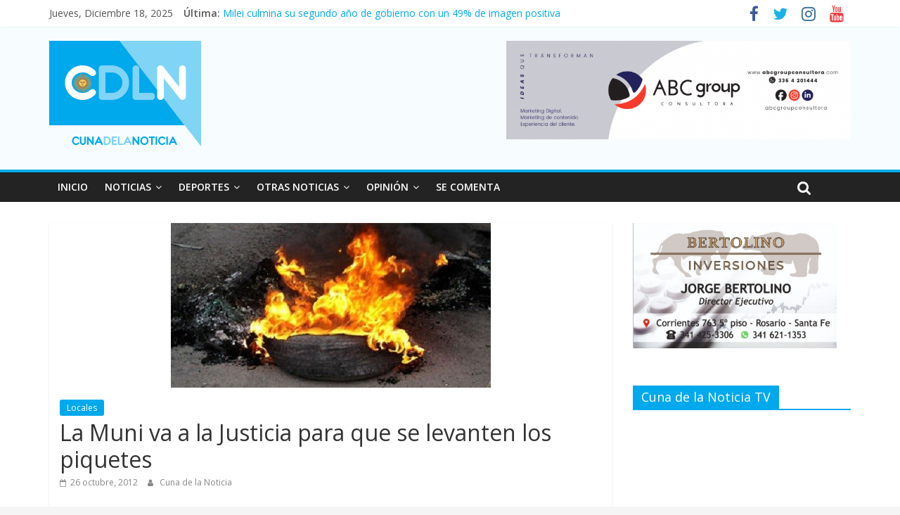

--- FILE ---
content_type: text/html; charset=UTF-8
request_url: http://www.cunadelanoticia.com/?p=41598
body_size: 10613
content:
<!DOCTYPE html>
<html lang="es">
<head>
	<meta charset="UTF-8"/>
	<meta name="viewport" content="width=device-width, initial-scale=1">
	<link rel="profile" href="http://gmpg.org/xfn/11"/>
	<title>La Muni va a la Justicia para que se levanten los piquetes &#8211; Cuna de la Noticia</title>
<link rel='dns-prefetch' href='//fonts.googleapis.com' />
<link rel='dns-prefetch' href='//s.w.org' />
<link rel="alternate" type="application/rss+xml" title="Cuna de la Noticia &raquo; Feed" href="http://www.cunadelanoticia.com/?feed=rss2" />
<link rel="alternate" type="application/rss+xml" title="Cuna de la Noticia &raquo; RSS de los comentarios" href="http://www.cunadelanoticia.com/?feed=comments-rss2" />
		<script type="text/javascript">
			window._wpemojiSettings = {"baseUrl":"https:\/\/s.w.org\/images\/core\/emoji\/12.0.0-1\/72x72\/","ext":".png","svgUrl":"https:\/\/s.w.org\/images\/core\/emoji\/12.0.0-1\/svg\/","svgExt":".svg","source":{"concatemoji":"http:\/\/www.cunadelanoticia.com\/wp-includes\/js\/wp-emoji-release.min.js?ver=5.2.21"}};
			!function(e,a,t){var n,r,o,i=a.createElement("canvas"),p=i.getContext&&i.getContext("2d");function s(e,t){var a=String.fromCharCode;p.clearRect(0,0,i.width,i.height),p.fillText(a.apply(this,e),0,0);e=i.toDataURL();return p.clearRect(0,0,i.width,i.height),p.fillText(a.apply(this,t),0,0),e===i.toDataURL()}function c(e){var t=a.createElement("script");t.src=e,t.defer=t.type="text/javascript",a.getElementsByTagName("head")[0].appendChild(t)}for(o=Array("flag","emoji"),t.supports={everything:!0,everythingExceptFlag:!0},r=0;r<o.length;r++)t.supports[o[r]]=function(e){if(!p||!p.fillText)return!1;switch(p.textBaseline="top",p.font="600 32px Arial",e){case"flag":return s([55356,56826,55356,56819],[55356,56826,8203,55356,56819])?!1:!s([55356,57332,56128,56423,56128,56418,56128,56421,56128,56430,56128,56423,56128,56447],[55356,57332,8203,56128,56423,8203,56128,56418,8203,56128,56421,8203,56128,56430,8203,56128,56423,8203,56128,56447]);case"emoji":return!s([55357,56424,55356,57342,8205,55358,56605,8205,55357,56424,55356,57340],[55357,56424,55356,57342,8203,55358,56605,8203,55357,56424,55356,57340])}return!1}(o[r]),t.supports.everything=t.supports.everything&&t.supports[o[r]],"flag"!==o[r]&&(t.supports.everythingExceptFlag=t.supports.everythingExceptFlag&&t.supports[o[r]]);t.supports.everythingExceptFlag=t.supports.everythingExceptFlag&&!t.supports.flag,t.DOMReady=!1,t.readyCallback=function(){t.DOMReady=!0},t.supports.everything||(n=function(){t.readyCallback()},a.addEventListener?(a.addEventListener("DOMContentLoaded",n,!1),e.addEventListener("load",n,!1)):(e.attachEvent("onload",n),a.attachEvent("onreadystatechange",function(){"complete"===a.readyState&&t.readyCallback()})),(n=t.source||{}).concatemoji?c(n.concatemoji):n.wpemoji&&n.twemoji&&(c(n.twemoji),c(n.wpemoji)))}(window,document,window._wpemojiSettings);
		</script>
		<style type="text/css">
img.wp-smiley,
img.emoji {
	display: inline !important;
	border: none !important;
	box-shadow: none !important;
	height: 1em !important;
	width: 1em !important;
	margin: 0 .07em !important;
	vertical-align: -0.1em !important;
	background: none !important;
	padding: 0 !important;
}
</style>
	<link rel='stylesheet' id='avatars-css'  href='http://www.cunadelanoticia.com/wp-content/plugins/add-local-avatar/avatars.css?ver=5.2.21' type='text/css' media='all' />
<link rel='stylesheet' id='imgareaselect-css'  href='http://www.cunadelanoticia.com/wp-includes/js/imgareaselect/imgareaselect.css?ver=0.9.8' type='text/css' media='all' />
<link rel='stylesheet' id='dashicons-css'  href='http://www.cunadelanoticia.com/wp-includes/css/dashicons.min.css?ver=5.2.21' type='text/css' media='all' />
<link rel='stylesheet' id='thickbox-css'  href='http://www.cunadelanoticia.com/wp-includes/js/thickbox/thickbox.css?ver=5.2.21' type='text/css' media='all' />
<link rel='stylesheet' id='wp-block-library-css'  href='http://www.cunadelanoticia.com/wp-includes/css/dist/block-library/style.min.css?ver=5.2.21' type='text/css' media='all' />
<link rel='stylesheet' id='wp-polls-css'  href='http://www.cunadelanoticia.com/wp-content/plugins/wp-polls/polls-css.css?ver=2.75.2' type='text/css' media='all' />
<style id='wp-polls-inline-css' type='text/css'>
.wp-polls .pollbar {
	margin: 1px;
	font-size: 6px;
	line-height: 8px;
	height: 8px;
	background-image: url('http://www.cunadelanoticia.com/wp-content/plugins/wp-polls/images/default/pollbg.gif');
	border: 1px solid #c8c8c8;
}

</style>
<link rel='stylesheet' id='wpos-slick-style-css'  href='http://www.cunadelanoticia.com/wp-content/plugins/wp-responsive-recent-post-slider/assets/css/slick.css?ver=2.0.2' type='text/css' media='all' />
<link rel='stylesheet' id='wppsac-public-style-css'  href='http://www.cunadelanoticia.com/wp-content/plugins/wp-responsive-recent-post-slider/assets/css/recent-post-style.css?ver=2.0.2' type='text/css' media='all' />
<link rel='stylesheet' id='colormag_google_fonts-css'  href='//fonts.googleapis.com/css?family=Open+Sans%3A400%2C600&#038;ver=5.2.21' type='text/css' media='all' />
<link rel='stylesheet' id='colormag_style-css'  href='http://www.cunadelanoticia.com/wp-content/themes/colormag/style.css?ver=5.2.21' type='text/css' media='all' />
<link rel='stylesheet' id='colormag-fontawesome-css'  href='http://www.cunadelanoticia.com/wp-content/themes/colormag/fontawesome/css/font-awesome.css?ver=4.2.1' type='text/css' media='all' />
<script type='text/javascript' src='http://www.cunadelanoticia.com/wp-includes/js/jquery/jquery.js?ver=1.12.4-wp'></script>
<script type='text/javascript' src='http://www.cunadelanoticia.com/wp-includes/js/jquery/jquery-migrate.min.js?ver=1.4.1'></script>
<!--[if lte IE 8]>
<script type='text/javascript' src='http://www.cunadelanoticia.com/wp-content/themes/colormag/js/html5shiv.min.js?ver=5.2.21'></script>
<![endif]-->
<link rel='https://api.w.org/' href='http://www.cunadelanoticia.com/index.php?rest_route=/' />
<link rel="EditURI" type="application/rsd+xml" title="RSD" href="http://www.cunadelanoticia.com/xmlrpc.php?rsd" />
<link rel="wlwmanifest" type="application/wlwmanifest+xml" href="http://www.cunadelanoticia.com/wp-includes/wlwmanifest.xml" /> 
<link rel='prev' title='El comisario Fernández negó vinculación con el caso Tognoli' href='http://www.cunadelanoticia.com/?p=41594' />
<link rel='next' title='Polémica por el aumento de la TGI: “Es más del 55 por ciento”' href='http://www.cunadelanoticia.com/?p=41602' />
<meta name="generator" content="WordPress 5.2.21" />
<link rel="canonical" href="http://www.cunadelanoticia.com/?p=41598" />
<link rel='shortlink' href='http://www.cunadelanoticia.com/?p=41598' />
<link rel="alternate" type="application/json+oembed" href="http://www.cunadelanoticia.com/index.php?rest_route=%2Foembed%2F1.0%2Fembed&#038;url=http%3A%2F%2Fwww.cunadelanoticia.com%2F%3Fp%3D41598" />
<link rel="alternate" type="text/xml+oembed" href="http://www.cunadelanoticia.com/index.php?rest_route=%2Foembed%2F1.0%2Fembed&#038;url=http%3A%2F%2Fwww.cunadelanoticia.com%2F%3Fp%3D41598&#038;format=xml" />
<style type="text/css" id="custom-background-css">
body.custom-background { background-color: #f5f5f5; }
</style>
	<link rel="icon" href="http://www.cunadelanoticia.com/wp-content/uploads/2019/06/cropped-icono-32x32.png" sizes="32x32" />
<link rel="icon" href="http://www.cunadelanoticia.com/wp-content/uploads/2019/06/cropped-icono-192x192.png" sizes="192x192" />
<link rel="apple-touch-icon-precomposed" href="http://www.cunadelanoticia.com/wp-content/uploads/2019/06/cropped-icono-180x180.png" />
<meta name="msapplication-TileImage" content="http://www.cunadelanoticia.com/wp-content/uploads/2019/06/cropped-icono-270x270.png" />
<!-- Cuna de la Noticia Internal Styles -->		<style type="text/css"> .colormag-button,blockquote,button,input[type=reset],input[type=button],input[type=submit],
		#masthead.colormag-header-clean #site-navigation.main-small-navigation .menu-toggle{background-color:#00a8ec}
		#site-title a,.next a:hover,.previous a:hover,.social-links i.fa:hover,a,
		#masthead.colormag-header-clean .social-links li:hover i.fa,
		#masthead.colormag-header-classic .social-links li:hover i.fa,
		#masthead.colormag-header-clean .breaking-news .newsticker a:hover,
		#masthead.colormag-header-classic .breaking-news .newsticker a:hover,
		#masthead.colormag-header-classic #site-navigation .fa.search-top:hover,
		#masthead.colormag-header-classic #site-navigation .random-post a:hover .fa-random,
		#masthead .main-small-navigation li:hover > .sub-toggle i,
		.better-responsive-menu #masthead .main-small-navigation .sub-toggle.active .fa  {color:#00a8ec}
		.fa.search-top:hover,
		#masthead.colormag-header-classic #site-navigation.main-small-navigation .menu-toggle,
		.main-navigation ul li.focus > a,
        #masthead.colormag-header-classic .main-navigation ul ul.sub-menu li.focus > a {background-color:#00a8ec}
		#site-navigation{border-top:4px solid #00a8ec}
		.home-icon.front_page_on,.main-navigation a:hover,.main-navigation ul li ul li a:hover,
		.main-navigation ul li ul li:hover>a,
		.main-navigation ul li.current-menu-ancestor>a,
		.main-navigation ul li.current-menu-item ul li a:hover,
		.main-navigation ul li.current-menu-item>a,
		.main-navigation ul li.current_page_ancestor>a,
		.main-navigation ul li.current_page_item>a,
		.main-navigation ul li:hover>a,
		.main-small-navigation li a:hover,
		.site-header .menu-toggle:hover,
		#masthead.colormag-header-classic .main-navigation ul ul.sub-menu li:hover > a,
		#masthead.colormag-header-classic .main-navigation ul ul.sub-menu li.current-menu-ancestor > a,
		#masthead.colormag-header-classic .main-navigation ul ul.sub-menu li.current-menu-item > a,
		#masthead .main-small-navigation li:hover > a,
		#masthead .main-small-navigation li.current-page-ancestor > a,
		#masthead .main-small-navigation li.current-menu-ancestor > a,
		#masthead .main-small-navigation li.current-page-item > a,
		#masthead .main-small-navigation li.current-menu-item > a{background-color:#00a8ec}
		.main-small-navigation .current-menu-item>a,.main-small-navigation .current_page_item>a {background:#00a8ec}
		#masthead.colormag-header-classic .main-navigation ul ul.sub-menu li:hover,
		#masthead.colormag-header-classic .main-navigation ul ul.sub-menu li.current-menu-ancestor,
		#masthead.colormag-header-classic .main-navigation ul ul.sub-menu li.current-menu-item,
		#masthead.colormag-header-classic #site-navigation .menu-toggle,
		#masthead.colormag-header-classic #site-navigation .menu-toggle:hover,
		#masthead.colormag-header-classic .main-navigation ul > li:hover > a,
        #masthead.colormag-header-classic .main-navigation ul > li.current-menu-item > a,
        #masthead.colormag-header-classic .main-navigation ul > li.current-menu-ancestor > a,
        #masthead.colormag-header-classic .main-navigation ul li.focus > a{ border-color:#00a8ec}
		.promo-button-area a:hover{border:2px solid #00a8ec;background-color:#00a8ec}
		#content .wp-pagenavi .current,
		#content .wp-pagenavi a:hover,.format-link .entry-content a,.pagination span{ background-color:#00a8ec}
		.pagination a span:hover{color:#00a8ec;border-color:#00a8ec}
		#content .comments-area a.comment-edit-link:hover,#content .comments-area a.comment-permalink:hover,
		#content .comments-area article header cite a:hover,.comments-area .comment-author-link a:hover{color:#00a8ec}
		.comments-area .comment-author-link span{background-color:#00a8ec}
		.comment .comment-reply-link:hover,.nav-next a,.nav-previous a{color:#00a8ec}
		#secondary .widget-title{border-bottom:2px solid #00a8ec}
		#secondary .widget-title span{background-color:#00a8ec}
		.footer-widgets-area .widget-title{border-bottom:2px solid #00a8ec}
		.footer-widgets-area .widget-title span,
		.colormag-footer--classic .footer-widgets-area .widget-title span::before{background-color:#00a8ec}
		.footer-widgets-area a:hover{color:#00a8ec}
		.advertisement_above_footer .widget-title{ border-bottom:2px solid #00a8ec}
		.advertisement_above_footer .widget-title span{background-color:#00a8ec}
		a#scroll-up i{color:#00a8ec}
		.page-header .page-title{border-bottom:2px solid #00a8ec}
		#content .post .article-content .above-entry-meta .cat-links a,
		.page-header .page-title span{ background-color:#00a8ec}
		#content .post .article-content .entry-title a:hover,
		.entry-meta .byline i,.entry-meta .cat-links i,.entry-meta a,
		.post .entry-title a:hover,.search .entry-title a:hover{color:#00a8ec}
		.entry-meta .post-format i{background-color:#00a8ec}
		.entry-meta .comments-link a:hover,.entry-meta .edit-link a:hover,.entry-meta .posted-on a:hover,
		.entry-meta .tag-links a:hover,.single #content .tags a:hover{color:#00a8ec}.more-link,
		.no-post-thumbnail{background-color:#00a8ec}
		.post-box .entry-meta .cat-links a:hover,.post-box .entry-meta .posted-on a:hover,
		.post.post-box .entry-title a:hover{color:#00a8ec}
		.widget_featured_slider .slide-content .above-entry-meta .cat-links a{background-color:#00a8ec}
		.widget_featured_slider .slide-content .below-entry-meta .byline a:hover,
		.widget_featured_slider .slide-content .below-entry-meta .comments a:hover,
		.widget_featured_slider .slide-content .below-entry-meta .posted-on a:hover,
		.widget_featured_slider .slide-content .entry-title a:hover{color:#00a8ec}
		.widget_highlighted_posts .article-content .above-entry-meta .cat-links a {background-color:#00a8ec}
		.byline a:hover,.comments a:hover,.edit-link a:hover,.posted-on a:hover,.tag-links a:hover,
		.widget_highlighted_posts .article-content .below-entry-meta .byline a:hover,
		.widget_highlighted_posts .article-content .below-entry-meta .comments a:hover,
		.widget_highlighted_posts .article-content .below-entry-meta .posted-on a:hover,
		.widget_highlighted_posts .article-content .entry-title a:hover{color:#00a8ec}
		.widget_featured_posts .article-content .above-entry-meta .cat-links a{background-color:#00a8ec}
		.widget_featured_posts .article-content .entry-title a:hover{color:#00a8ec}
		.widget_featured_posts .widget-title{border-bottom:2px solid #00a8ec}
		.widget_featured_posts .widget-title span{background-color:#00a8ec}
		.related-posts-main-title .fa,.single-related-posts .article-content .entry-title a:hover{color:#00a8ec} .widget_slider_area .widget-title,.widget_beside_slider .widget-title { border-bottom:2px solid #00a8ec} .widget_slider_area .widget-title span,.widget_beside_slider .widget-title span { background-color:#00a8ec}
		 @media (max-width: 768px) {.better-responsive-menu .sub-toggle{background-color:#008ace}}</style>
		</head>

<body class="post-template-default single single-post postid-41598 single-format-standard custom-background wp-custom-logo  wide">


<div id="page" class="hfeed site">
	
	
	<header id="masthead" class="site-header clearfix ">
		<div id="header-text-nav-container" class="clearfix">

						<div class="news-bar">
				<div class="inner-wrap clearfix">
					
		<div class="date-in-header">
			jueves, diciembre 18, 2025		</div>

		
							<div class="breaking-news">
			<strong class="breaking-news-latest">Última:</strong>
			<ul class="newsticker">
									<li>
						<a href="http://www.cunadelanoticia.com/?p=211934"
						   title="Milei culmina su segundo año de gobierno con un 49% de imagen positiva">Milei culmina su segundo año de gobierno con un 49% de imagen positiva</a>
					</li>
									<li>
						<a href="http://www.cunadelanoticia.com/?p=211928"
						   title="LA CGT Rosario se normalizó y eligió nueva autoridades">LA CGT Rosario se normalizó y eligió nueva autoridades</a>
					</li>
									<li>
						<a href="http://www.cunadelanoticia.com/?p=211922"
						   title="Central no tuvo peso ofensivo, cayó ante Estudiantes y se despidió del Clausura">Central no tuvo peso ofensivo, cayó ante Estudiantes y se despidió del Clausura</a>
					</li>
									<li>
						<a href="http://www.cunadelanoticia.com/?p=211915"
						   title="Newell’s se durmió en el final y perdió con Racing por 1 a 0">Newell’s se durmió en el final y perdió con Racing por 1 a 0</a>
					</li>
									<li>
						<a href="http://www.cunadelanoticia.com/?p=211910"
						   title="Rige un alerta naranja por tormentas para la noche del sábado y madrugada del domingo">Rige un alerta naranja por tormentas para la noche del sábado y madrugada del domingo</a>
					</li>
							</ul>
		</div>
		
							<div class="social-links clearfix">
			<ul>
				<li><a href="https://es-la.facebook.com/cunadelanoticia/" target="_blank"><i class="fa fa-facebook"></i></a></li><li><a href="https://twitter.com/cunadelanoticia?lang=es" target="_blank"><i class="fa fa-twitter"></i></a></li><li><a href="https://www.instagram.com/cunadelanoticia/" target="_blank"><i class="fa fa-instagram"></i></a></li><li><a href="https://www.youtube.com/channel/UCdFTrOKfYZSabk1hXWH79hA" target="_blank"><i class="fa fa-youtube"></i></a></li>			</ul>
		</div><!-- .social-links -->
						</div>
			</div>
		
			 
			
		<div class="inner-wrap">

			<div id="header-text-nav-wrap" class="clearfix">
				<div id="header-left-section">
											<div id="header-logo-image">
							<a href="http://www.cunadelanoticia.com/" class="custom-logo-link" rel="home"><img width="216" height="150" src="http://www.cunadelanoticia.com/wp-content/uploads/2019/06/logo-n.png" class="custom-logo" alt="Cuna de la Noticia" srcset="http://www.cunadelanoticia.com/wp-content/uploads/2019/06/logo-n.png 216w, http://www.cunadelanoticia.com/wp-content/uploads/2019/06/logo-n-130x90.png 130w" sizes="(max-width: 216px) 100vw, 216px" /></a>						</div><!-- #header-logo-image -->
											<div id="header-text" class="screen-reader-text">
													<h3 id="site-title">
								<a href="http://www.cunadelanoticia.com/" title="Cuna de la Noticia" rel="home">Cuna de la Noticia</a>
							</h3>
												<!-- #site-description -->
					</div><!-- #header-text -->
				</div><!-- #header-left-section -->
				<div id="header-right-section">
											<div id="header-right-sidebar" class="clearfix">
							<aside id="media_image-3" class="widget widget_media_image clearfix"><a href="https://abcgroupconsultora.com/"><img width="490" height="140" src="http://www.cunadelanoticia.com/wp-content/uploads/2021/02/thumbnail_banner-abc-cuna-de-la-noticia-1400x400px-768x219.png" class="image wp-image-193771  attachment-490x140 size-490x140" alt="" style="max-width: 100%; height: auto;" srcset="http://www.cunadelanoticia.com/wp-content/uploads/2021/02/thumbnail_banner-abc-cuna-de-la-noticia-1400x400px-768x219.png 768w, http://www.cunadelanoticia.com/wp-content/uploads/2021/02/thumbnail_banner-abc-cuna-de-la-noticia-1400x400px-300x86.png 300w, http://www.cunadelanoticia.com/wp-content/uploads/2021/02/thumbnail_banner-abc-cuna-de-la-noticia-1400x400px-1024x293.png 1024w, http://www.cunadelanoticia.com/wp-content/uploads/2021/02/thumbnail_banner-abc-cuna-de-la-noticia-1400x400px.png 1400w" sizes="(max-width: 490px) 100vw, 490px" /></a></aside>						</div>
										</div><!-- #header-right-section -->

			</div><!-- #header-text-nav-wrap -->

		</div><!-- .inner-wrap -->

		            
			
			
		<nav id="site-navigation" class="main-navigation clearfix" role="navigation">
			<div class="inner-wrap clearfix">
				
				<p class="menu-toggle"></p>
				<div class="menu-primary-container"><ul id="menu-cuna" class="menu"><li id="menu-item-14924" class="menu-item menu-item-type-custom menu-item-object-custom menu-item-home menu-item-14924"><a href="http://www.cunadelanoticia.com/">INICIO</a></li>
<li id="menu-item-14923" class="menu-item menu-item-type-taxonomy menu-item-object-category current-post-ancestor menu-item-has-children menu-item-14923"><a href="http://www.cunadelanoticia.com/?cat=35">NOTICIAS</a>
<ul class="sub-menu">
	<li id="menu-item-10934" class="menu-item menu-item-type-taxonomy menu-item-object-category current-post-ancestor current-menu-parent current-post-parent menu-item-10934"><a href="http://www.cunadelanoticia.com/?cat=3">LOCALES</a></li>
	<li id="menu-item-10940" class="menu-item menu-item-type-taxonomy menu-item-object-category menu-item-10940"><a href="http://www.cunadelanoticia.com/?cat=4">PROVINCIALES</a></li>
	<li id="menu-item-10930" class="menu-item menu-item-type-taxonomy menu-item-object-category menu-item-10930"><a href="http://www.cunadelanoticia.com/?cat=5">PAÍS</a></li>
	<li id="menu-item-10929" class="menu-item menu-item-type-taxonomy menu-item-object-category menu-item-10929"><a href="http://www.cunadelanoticia.com/?cat=18">MUNDO</a></li>
</ul>
</li>
<li id="menu-item-10927" class="menu-item menu-item-type-taxonomy menu-item-object-category menu-item-has-children menu-item-10927"><a href="http://www.cunadelanoticia.com/?cat=10">DEPORTES</a>
<ul class="sub-menu">
	<li id="menu-item-10924" class="menu-item menu-item-type-taxonomy menu-item-object-category menu-item-10924"><a href="http://www.cunadelanoticia.com/?cat=20">CENTRAL</a></li>
	<li id="menu-item-10935" class="menu-item menu-item-type-taxonomy menu-item-object-category menu-item-10935"><a href="http://www.cunadelanoticia.com/?cat=21">NEWELL&#8217;S</a></li>
	<li id="menu-item-10933" class="menu-item menu-item-type-taxonomy menu-item-object-category menu-item-10933"><a href="http://www.cunadelanoticia.com/?cat=22">FUTBOL</a></li>
	<li id="menu-item-10938" class="menu-item menu-item-type-taxonomy menu-item-object-category menu-item-10938"><a href="http://www.cunadelanoticia.com/?cat=27">OTROS DEPORTES</a></li>
</ul>
</li>
<li id="menu-item-10937" class="menu-item menu-item-type-taxonomy menu-item-object-category menu-item-has-children menu-item-10937"><a href="http://www.cunadelanoticia.com/?cat=1">OTRAS NOTICIAS</a>
<ul class="sub-menu">
	<li id="menu-item-10925" class="menu-item menu-item-type-taxonomy menu-item-object-category menu-item-10925"><a href="http://www.cunadelanoticia.com/?cat=13">CS. Y TECNOLOGÍA</a></li>
	<li id="menu-item-10926" class="menu-item menu-item-type-taxonomy menu-item-object-category menu-item-10926"><a href="http://www.cunadelanoticia.com/?cat=29">CULTURA</a></li>
	<li id="menu-item-10932" class="menu-item menu-item-type-taxonomy menu-item-object-category menu-item-10932"><a href="http://www.cunadelanoticia.com/?cat=11">ESPECTÁCULOS</a></li>
	<li id="menu-item-10941" class="menu-item menu-item-type-taxonomy menu-item-object-category menu-item-10941"><a href="http://www.cunadelanoticia.com/?cat=8">SALUD</a></li>
</ul>
</li>
<li id="menu-item-10936" class="menu-item menu-item-type-taxonomy menu-item-object-category menu-item-has-children menu-item-10936"><a href="http://www.cunadelanoticia.com/?cat=24">OPINIÓN</a>
<ul class="sub-menu">
	<li id="menu-item-38055" class="menu-item menu-item-type-taxonomy menu-item-object-category menu-item-38055"><a href="http://www.cunadelanoticia.com/?cat=40">INTROSPECCIONES</a></li>
</ul>
</li>
<li id="menu-item-164298" class="menu-item menu-item-type-taxonomy menu-item-object-category menu-item-164298"><a href="http://www.cunadelanoticia.com/?cat=56">SE COMENTA</a></li>
</ul></div>
				
									<i class="fa fa-search search-top"></i>
					<div class="search-form-top">
						<form action="http://www.cunadelanoticia.com/" class="search-form searchform clearfix" method="get">
   <div class="search-wrap">
      <input type="text" placeholder="Buscar" class="s field" name="s">
      <button class="search-icon" type="submit"></button>
   </div>
</form><!-- .searchform -->					</div>
							</div>
		</nav>

		
		</div><!-- #header-text-nav-container -->

		
	</header>

		
	<div id="main" class="clearfix">
		<div class="inner-wrap clearfix">

	
	<div id="primary">
		<div id="content" class="clearfix">

			
				
<article id="post-41598" class="post-41598 post type-post status-publish format-standard has-post-thumbnail hentry category-locales">
	
   
         <div class="featured-image">
               <img width="455" height="234" src="http://www.cunadelanoticia.com/wp-content/uploads/2012/10/PIQUETES-CUNA-DE-LA-NOTICIA.jpg" class="attachment-colormag-featured-image size-colormag-featured-image wp-post-image" alt="" srcset="http://www.cunadelanoticia.com/wp-content/uploads/2012/10/PIQUETES-CUNA-DE-LA-NOTICIA.jpg 455w, http://www.cunadelanoticia.com/wp-content/uploads/2012/10/PIQUETES-CUNA-DE-LA-NOTICIA-300x154.jpg 300w" sizes="(max-width: 455px) 100vw, 455px" />            </div>
   
   <div class="article-content clearfix">

   
   <div class="above-entry-meta"><span class="cat-links"><a href="http://www.cunadelanoticia.com/?cat=3"  rel="category tag">Locales</a>&nbsp;</span></div>
      <header class="entry-header">
   		<h1 class="entry-title">
   			La Muni va a la Justicia para que se levanten los piquetes   		</h1>
   	</header>

   	<div class="below-entry-meta">
			<span class="posted-on"><a href="http://www.cunadelanoticia.com/?p=41598" title="1:18" rel="bookmark"><i class="fa fa-calendar-o"></i> <time class="entry-date published" datetime="2012-10-26T01:18:18-03:00">26 octubre, 2012</time></a></span>
			<span class="byline">
				<span class="author vcard">
					<i class="fa fa-user"></i>
					<a class="url fn n"
					   href="http://www.cunadelanoticia.com/?author=22"
					   title="Cuna de la Noticia">Cuna de la Noticia					</a>
				</span>
			</span>

			</div>
   	<div class="entry-content clearfix">
   		<p><strong>El director general de Asuntos Jurídicos, Alejandro Schvarztman, solicitó ante el juzgado en lo penal correccional de la 7ª nominación, y ante el Juzgado Federal Nº 3 de Rosario, “disponga lo conducente para hacer cesar de manera urgente” los cortes de la circulación vehicular situados en calle Sorrento y cruce del arroyo Ludueña y el de avenida Circunvalación y Baigorria, respectivamente en orden a ambas competencias</strong></p>
<p>A pedido de la intendenta Mónica Fein, el director general de Asuntos Jurídicos de la Municipalidad, Alejandro Schvarztman, solicitó esta mañana, ante el juzgado en lo penal correccional de la 7ª nominación, y ante el Juzgado Federal Nº 3 de Rosario, “disponga lo conducente para hacer cesar de manera urgente” los cortes de tránsito situados en calle Sorrento y cruce del arroyo Ludueña y el de avenida Circunvalación y Baigorria, respectivamente. Los mismos se producen “en circunstancias en que la Municipalidad se encuentra realizando ingentes esfuerzos para coordinar las tareas necesarias para paliar la difícil situación” derivada de las condiciones climáticas de público conocimiento “que azotaron a la ciudad en los últimos días”, refieren las presentaciones, y agregan que dichos cortes “interfieren gravemente en las mencionadas tareas”.</p>
<p>Los escritos presentados por Schvarztman ante ambos juzgados exponen que en ambos casos “un grupo no mayor a 40 personas, entre las que se encuentran mujeres y menores de edad, ha procedido a cortar la circulación de vehículos, con características de mantenerse indefinidamente, conforme se ha podido constatar”. En el caso del corte en Circunvalación se destaca además que el efecto es de particular gravedad al producirse “en el sector de la conexión necesaria para el posterior acceso a la ruta 34”, en tanto al respecto del piquete en Sorrento y Ludueña se precisó también que el mismo afecta particularmente la zona aledaña afectada por las precipitaciones y donde el municipio está coordinando las respectivas tareas de asistencia.</p>
<p>“La Municipalidad de Rosario, a través de sus funcionarios, ha tratado infructuosamente de propiciar el cese y morigeración de la protesta, no quedando otra posibilidad que formular esta presentación dada la gravedad que significa para el normal funcionamiento del tránsito en general y de los servicios públicos municipales”, expresan los documentos presentados, y agregan que por ese motivo “se peticiona se disponga lo conducente para hacer cesar de manera urgente esa conducta antijurídica”.</p>
<p>Entre los argumentos para tal pedido se consigna que “la prolongación irrazonable e indefinida del tránsito vehicular como medida de fuerza en excedencia de un estado de necesidad justificante ha sido tenido en principio como configurativo de delito” y se refiere además jurisprudencia en la materia en el auto Nº 480 Tomo 7 Foja 98/99 de la Cámara de Apelaciones en lo Penal Sala II, con cita de la Corte Nacional.</p>
<p>Por ello “se solicita, en base a todo lo expuesto, y cumplido los trámites de rigor, se proceda a hacer cesar de manera inmediata los efectos del hecho denunciado siendo evidente que los mismos causan perjuicios”.(Notiexpress)</p>
   	</div>

   </div>

	</article>

			
		</div><!-- #content -->

      
		<ul class="default-wp-page clearfix">
			<li class="previous"><a href="http://www.cunadelanoticia.com/?p=41594" rel="prev"><span class="meta-nav">&larr;</span> El comisario Fernández negó vinculación con el caso Tognoli</a></li>
			<li class="next"><a href="http://www.cunadelanoticia.com/?p=41602" rel="next">Polémica por el aumento de la TGI: “Es más del 55 por ciento” <span class="meta-nav">&rarr;</span></a></li>
		</ul>
	
      
      

<h4 class="related-posts-main-title"><i class="fa fa-thumbs-up"></i><span>También te puede gustar</span></h4>

<div class="related-posts clearfix">

      <div class="single-related-posts">

               <div class="related-posts-thumbnail">
            <a href="http://www.cunadelanoticia.com/?p=139584" title="Insólito choque en cadena de patrulleros nuevos en Avenida Circunvalación">
               <img width="390" height="159" src="http://www.cunadelanoticia.com/wp-content/uploads/2018/03/CHOQUE-EN-CADENA-PATRULLEROS-CUNA-DE-LA-NOTICIA.jpg" class="attachment-colormag-featured-post-medium size-colormag-featured-post-medium wp-post-image" alt="" srcset="http://www.cunadelanoticia.com/wp-content/uploads/2018/03/CHOQUE-EN-CADENA-PATRULLEROS-CUNA-DE-LA-NOTICIA.jpg 1108w, http://www.cunadelanoticia.com/wp-content/uploads/2018/03/CHOQUE-EN-CADENA-PATRULLEROS-CUNA-DE-LA-NOTICIA-300x122.jpg 300w, http://www.cunadelanoticia.com/wp-content/uploads/2018/03/CHOQUE-EN-CADENA-PATRULLEROS-CUNA-DE-LA-NOTICIA-1024x417.jpg 1024w" sizes="(max-width: 390px) 100vw, 390px" />            </a>
         </div>
      
      <div class="article-content">

         <h3 class="entry-title">
            <a href="http://www.cunadelanoticia.com/?p=139584" rel="bookmark" title="Insólito choque en cadena de patrulleros nuevos en Avenida Circunvalación">Insólito choque en cadena de patrulleros nuevos en Avenida Circunvalación</a>
         </h3><!--/.post-title-->

         <div class="below-entry-meta">
            <span class="posted-on"><a href="http://www.cunadelanoticia.com/?p=139584" title="9:36" rel="bookmark"><i class="fa fa-calendar-o"></i> <time class="entry-date published" datetime="2018-03-03T09:36:59-03:00">3 marzo, 2018</time></a></span>            <span class="byline"><span class="author vcard"><i class="fa fa-user"></i><a class="url fn n" href="http://www.cunadelanoticia.com/?author=22" title="Cuna de la Noticia">Cuna de la Noticia</a></span></span>
            <span class="comments"><i class="fa fa-comment"></i><span>Comentarios desactivados<span class="screen-reader-text"> en Insólito choque en cadena de patrulleros nuevos en Avenida Circunvalación</span></span></span>
         </div>

      </div>

   </div><!--/.related-->
      <div class="single-related-posts">

               <div class="related-posts-thumbnail">
            <a href="http://www.cunadelanoticia.com/?p=168105" title="Orgullo local: Seis estudiantes rosarinos partirán hacia la NASA">
               <img width="390" height="205" src="http://www.cunadelanoticia.com/wp-content/uploads/2019/07/ROSARINOS-A-LA-NASA-CUNA-DE-LA-NOTICIA-390x205.jpg" class="attachment-colormag-featured-post-medium size-colormag-featured-post-medium wp-post-image" alt="" />            </a>
         </div>
      
      <div class="article-content">

         <h3 class="entry-title">
            <a href="http://www.cunadelanoticia.com/?p=168105" rel="bookmark" title="Orgullo local: Seis estudiantes rosarinos partirán hacia la NASA">Orgullo local: Seis estudiantes rosarinos partirán hacia la NASA</a>
         </h3><!--/.post-title-->

         <div class="below-entry-meta">
            <span class="posted-on"><a href="http://www.cunadelanoticia.com/?p=168105" title="7:08" rel="bookmark"><i class="fa fa-calendar-o"></i> <time class="entry-date published" datetime="2019-07-18T07:08:48-03:00">18 julio, 2019</time></a></span>            <span class="byline"><span class="author vcard"><i class="fa fa-user"></i><a class="url fn n" href="http://www.cunadelanoticia.com/?author=22" title="Cuna de la Noticia">Cuna de la Noticia</a></span></span>
            <span class="comments"><i class="fa fa-comment"></i><span>Comentarios desactivados<span class="screen-reader-text"> en Orgullo local: Seis estudiantes rosarinos partirán hacia la NASA</span></span></span>
         </div>

      </div>

   </div><!--/.related-->
      <div class="single-related-posts">

               <div class="related-posts-thumbnail">
            <a href="http://www.cunadelanoticia.com/?p=145328" title="Santa Fe es la tercera provincia de la Argentina con más muertes viales">
               <img width="390" height="176" src="http://www.cunadelanoticia.com/wp-content/uploads/2018/06/ACCIDENTES-VIALES-SANTA-FE-CUNA-DE-LA-NOTICIA.jpg" class="attachment-colormag-featured-post-medium size-colormag-featured-post-medium wp-post-image" alt="" srcset="http://www.cunadelanoticia.com/wp-content/uploads/2018/06/ACCIDENTES-VIALES-SANTA-FE-CUNA-DE-LA-NOTICIA.jpg 584w, http://www.cunadelanoticia.com/wp-content/uploads/2018/06/ACCIDENTES-VIALES-SANTA-FE-CUNA-DE-LA-NOTICIA-300x135.jpg 300w" sizes="(max-width: 390px) 100vw, 390px" />            </a>
         </div>
      
      <div class="article-content">

         <h3 class="entry-title">
            <a href="http://www.cunadelanoticia.com/?p=145328" rel="bookmark" title="Santa Fe es la tercera provincia de la Argentina con más muertes viales">Santa Fe es la tercera provincia de la Argentina con más muertes viales</a>
         </h3><!--/.post-title-->

         <div class="below-entry-meta">
            <span class="posted-on"><a href="http://www.cunadelanoticia.com/?p=145328" title="23:10" rel="bookmark"><i class="fa fa-calendar-o"></i> <time class="entry-date published" datetime="2018-06-10T23:10:41-03:00">10 junio, 2018</time></a></span>            <span class="byline"><span class="author vcard"><i class="fa fa-user"></i><a class="url fn n" href="http://www.cunadelanoticia.com/?author=22" title="Cuna de la Noticia">Cuna de la Noticia</a></span></span>
            <span class="comments"><i class="fa fa-comment"></i><span>Comentarios desactivados<span class="screen-reader-text"> en Santa Fe es la tercera provincia de la Argentina con más muertes viales</span></span></span>
         </div>

      </div>

   </div><!--/.related-->
   
</div><!--/.post-related-->


      
	</div><!-- #primary -->

	
<div id="secondary">
			
		<aside id="text-50" class="widget widget_text clearfix">			<div class="textwidget"><p><img src="http://www.cunadelanoticia.com/wp-content/uploads/2022/01/11.jpg" width=290></p>
</div>
		</aside><aside id="custom_html-3" class="widget_text widget widget_custom_html clearfix"><h3 class="widget-title"><span>Cuna de la Noticia TV</span></h3><div class="textwidget custom-html-widget"><iframe width="560" src="https://www.youtube.com/embed/J74XWJ1USJA?si=E7oF8qxuwORsXd61" title="YouTube video player" frameborder="0" allow="accelerometer; autoplay; clipboard-write; encrypted-media; gyroscope; picture-in-picture; web-share" referrerpolicy="strict-origin-when-cross-origin" allowfullscreen></iframe></div></aside><aside id="text-2" class="widget widget_text clearfix">			<div class="textwidget"><a href="http://www.concejorosario.gov.ar" target="_blank" rel="noopener noreferrer"><img src="http://www.cunadelanoticia.com/wp-content/uploads/2020/06/Banner-animado-251x184.gif" width=100%></a></div>
		</aside><aside id="text-39" class="widget widget_text clearfix">			<div class="textwidget"><a href="https://camionerossf.com.ar/"><img src=http://www.cunadelanoticia.com/wp-content/uploads/2018/02/CAMIONEROS-SANTA-FE.jpg width=280></a></div>
		</aside><aside id="custom_html-2" class="widget_text widget widget_custom_html clearfix"><h3 class="widget-title"><span>Cuna de la Noticia TV</span></h3><div class="textwidget custom-html-widget"><iframe width="560" src="https://www.youtube.com/embed/k-J-ZZVcKl8?si=c67fcjOHyj2QycI1" title="YouTube video player" frameborder="0" allow="accelerometer; autoplay; clipboard-write; encrypted-media; gyroscope; picture-in-picture; web-share" referrerpolicy="strict-origin-when-cross-origin" allowfullscreen></iframe></div></aside><aside id="text-41" class="widget widget_text clearfix">			<div class="textwidget"><p><a href="http://www.agenda21.com.ar" target="_blank" rel="noopener noreferrer"><img src="http://www.cunadelanoticia.com/wp-content/uploads/2019/07/agenda21.jpg" width="100%" /></a></p>
</div>
		</aside><aside id="polls-widget-7" class="widget widget_polls-widget clearfix"><h3 class="widget-title"><span>Encuestas</span></h3><div id="polls-143" class="wp-polls">
	<form id="polls_form_143" class="wp-polls-form" action="/index.php" method="post">
		<p style="display: none;"><input type="hidden" id="poll_143_nonce" name="wp-polls-nonce" value="ffb7e9b59a" /></p>
		<p style="display: none;"><input type="hidden" name="poll_id" value="143" /></p>
		<p style="text-align: center;"><strong>¿Cree que Milei podrá reactivar la economía?</strong></p><div id="polls-143-ans" class="wp-polls-ans"><ul class="wp-polls-ul">
		<li><input type="radio" id="poll-answer-390" name="poll_143" value="390" /> <label for="poll-answer-390">Si</label></li>
		<li><input type="radio" id="poll-answer-391" name="poll_143" value="391" /> <label for="poll-answer-391">No</label></li>
		</ul><p style="text-align: center;"><input type="button" name="vote" value="   Vote   " class="Buttons" onclick="poll_vote(143);" /></p><p style="text-align: center;"><a href="#ViewPollResults" onclick="poll_result(143); return false;" title="View Results Of This Poll">Ver Resultados</a></p></div>
	</form>
</div>
<div id="polls-143-loading" class="wp-polls-loading"><img src="http://www.cunadelanoticia.com/wp-content/plugins/wp-polls/images/loading.gif" width="16" height="16" alt="Cargando ..." title="Cargando ..." class="wp-polls-image" />&nbsp;Cargando ...</div>
</aside><aside id="custom_html-12" class="widget_text widget widget_custom_html clearfix"><div class="textwidget custom-html-widget"><a href="http://www.cooportuaria.com/"><img src="http://www.cunadelanoticia.com/wp-content/uploads/2023/02/FB_IMG_1675005641368.jpg" width=100%></a></div></aside><aside id="text-46" class="widget widget_text clearfix">			<div class="textwidget"><p><a href="http://atomostore.com.ar/" target="_blank" rel="noopener noreferrer"><img src="http://www.cunadelanoticia.com/wp-content/uploads/2019/07/ATOMO.jpg" width="100%"></a></p>
</div>
		</aside><aside id="text-49" class="widget widget_text clearfix">			<div class="textwidget"><p><a href="https://www.sitratel.org.ar/"><img src="http://www.cunadelanoticia.com/wp-content/uploads/2019/08/sitratel.jpg" width="100%"></a></p>
</div>
		</aside><aside id="custom_html-10" class="widget_text widget widget_custom_html clearfix"><div class="textwidget custom-html-widget"><a href="https://www.facebook.com/profile.php?id=100064446135194&mibextid=ZbWKwL"><img src="http://www.cunadelanoticia.com/wp-content/uploads/2023/02/IMG-20230127-WA0115.jpg" width=100%></a></div></aside><aside id="text-43" class="widget widget_text clearfix">			<div class="textwidget"><p><a href="https://www.facebook.com/Sindicato-Obras-Sanitarias-Rosario-561153427316386/"><img src="http://www.cunadelanoticia.com/wp-content/uploads/2019/07/spos-1.jpg" width="100%" /></a></p>
</div>
		</aside><aside id="custom_html-11" class="widget_text widget widget_custom_html clearfix"><div class="textwidget custom-html-widget"><a href="https://www.timbues.gob.ar/"><img src="http://www.cunadelanoticia.com/wp-content/uploads/2023/02/timbues.jpg" width=100%></a>
<img src="http://www.cunadelanoticia.com/wp-content/uploads/2023/05/74443c07-27bb-4bf0-af6a-bc7cd78cc709.jpg"></div></aside>
	</div>
	
<div id='avatar_footer_credit' style='display: none;'>Avatars by <a href='http://www.sterling-adventures.co.uk/blog/'>Sterling Adventures</a></div>

</div><!-- .inner-wrap -->
</div><!-- #main -->




<footer id="colophon" class="clearfix colormag-footer--classic">
	
	<div class="footer-socket-wrapper clearfix">
		<div class="inner-wrap">
			<div class="footer-socket-area">
				<div class="footer-socket-right-section">
							<div class="social-links clearfix">
			<ul>
				<li><a href="https://es-la.facebook.com/cunadelanoticia/" target="_blank"><i class="fa fa-facebook"></i></a></li><li><a href="https://twitter.com/cunadelanoticia?lang=es" target="_blank"><i class="fa fa-twitter"></i></a></li><li><a href="https://www.instagram.com/cunadelanoticia/" target="_blank"><i class="fa fa-instagram"></i></a></li><li><a href="https://www.youtube.com/channel/UCdFTrOKfYZSabk1hXWH79hA" target="_blank"><i class="fa fa-youtube"></i></a></li>			</ul>
		</div><!-- .social-links -->
						</div>

				<div class="footer-socket-left-section" style="display:none">
					<div class="copyright">Copyright &copy; 2025 <a href="http://www.cunadelanoticia.com/" title="Cuna de la Noticia" ><span>Cuna de la Noticia</span></a>. Todos los derechos reservados..<br>Tema: ColorMag por <a href="https://themegrill.com/themes/colormag" target="_blank" title="ThemeGrill" rel="author"><span>ThemeGrill</span></a>. Potenciado por <a href="https://wordpress.org" target="_blank" title="WordPress"><span>WordPress</span></a>.</div>				</div>
				<div class="footer-socket-left-section" style="color: #fff; margin-top: 10px;">
					Copyright © 2019 Cuna de la Noticia. Todos los derechos reservados.
				</div>
			</div>
		</div>
	</div>
</footer>

<a href="#masthead" id="scroll-up"><i class="fa fa-chevron-up"></i></a>

</div><!-- #page -->
<script type='text/javascript' src='http://www.cunadelanoticia.com/wp-includes/js/imgareaselect/jquery.imgareaselect.min.js?ver=5.2.21'></script>
<script type='text/javascript'>
/* <![CDATA[ */
var thickboxL10n = {"next":"Siguiente >","prev":"< Anterior","image":"Imagen","of":"de","close":"Cerrar","noiframes":"Esta funci\u00f3n requiere de frames integrados. Tienes los iframes desactivados o tu navegador no es compatible.","loadingAnimation":"http:\/\/www.cunadelanoticia.com\/wp-includes\/js\/thickbox\/loadingAnimation.gif"};
/* ]]> */
</script>
<script type='text/javascript' src='http://www.cunadelanoticia.com/wp-includes/js/thickbox/thickbox.js?ver=3.1-20121105'></script>
<script type='text/javascript'>
/* <![CDATA[ */
var pollsL10n = {"ajax_url":"http:\/\/www.cunadelanoticia.com\/wp-admin\/admin-ajax.php","text_wait":"Tu \u00faltima petici\u00f3n est\u00e1 a\u00fan proces\u00e1ndose. Por favor, espera un momento \u2026","text_valid":"Por favor, elige una respuesta v\u00e1lida para la encuesta.","text_multiple":"N\u00famero m\u00e1ximo de opciones permitidas:","show_loading":"1","show_fading":"1"};
/* ]]> */
</script>
<script type='text/javascript' src='http://www.cunadelanoticia.com/wp-content/plugins/wp-polls/polls-js.js?ver=2.75.2'></script>
<script type='text/javascript' src='http://www.cunadelanoticia.com/wp-content/themes/colormag/js/jquery.bxslider.min.js?ver=4.2.10'></script>
<script type='text/javascript' src='http://www.cunadelanoticia.com/wp-content/themes/colormag/js/navigation.js?ver=5.2.21'></script>
<script type='text/javascript' src='http://www.cunadelanoticia.com/wp-content/themes/colormag/js/colormag-custom.js?ver=5.2.21'></script>
<script type='text/javascript' src='http://www.cunadelanoticia.com/wp-content/themes/colormag/js/news-ticker/jquery.newsTicker.min.js?ver=1.0.0'></script>
<script type='text/javascript' src='http://www.cunadelanoticia.com/wp-content/themes/colormag/js/sticky/jquery.sticky.js?ver=20150309'></script>
<script type='text/javascript' src='http://www.cunadelanoticia.com/wp-content/themes/colormag/js/fitvids/jquery.fitvids.js?ver=20150311'></script>
<script type='text/javascript' src='http://www.cunadelanoticia.com/wp-includes/js/wp-embed.min.js?ver=5.2.21'></script>
</body>
</html>
